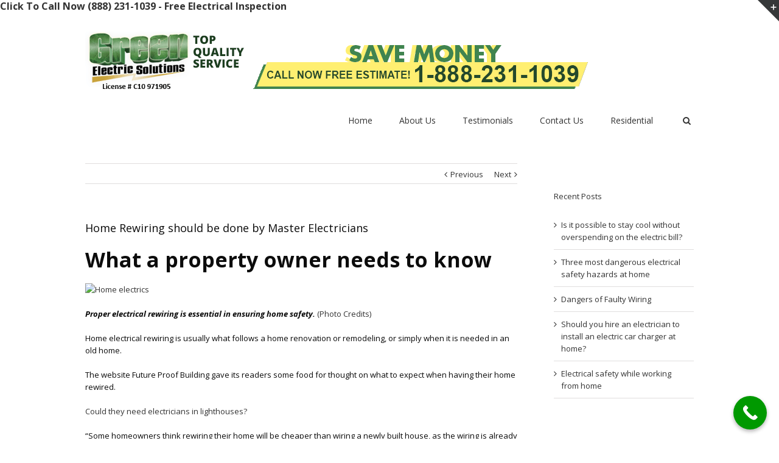

--- FILE ---
content_type: text/html; charset=UTF-8
request_url: https://www.gforceelectric.com/all-about-master-electricians-rewiring-a-home/
body_size: 13074
content:
<!DOCTYPE html><html xmlns="https://www.w3.org/1999/xhtml" lang="en-US" xmlns:og="http://opengraphprotocol.org/schema/" xmlns:fb="http://www.facebook.com/2008/fbml"><head> <font size="3"><a href="tel:+1-888-231-1039"><b>Click To Call Now (888) 231-1039 - Free Electrical Inspection</b></a></font><meta http-equiv="Content-Type" content="text/html; charset=utf-8"/><link media="all" href="https://www.gforceelectric.com/wp-content/cache/autoptimize/css/autoptimize_d872a4475fea242fb7ff9826bafe39b4.css" rel="stylesheet"><title> Home Rewiring should be done by Master Electricians - GforceElectric</title> <!--[if lte IE 8]> <script type="text/javascript" src="https://www.gforceelectric.com/wp-content/themes/Avada/js/html5shiv.js"></script> <![endif]--><meta name="viewport" content="width=device-width, initial-scale=1, maximum-scale=1" /><meta name='robots' content='index, follow, max-image-preview:large, max-snippet:-1, max-video-preview:-1' /><link rel="canonical" href="https://www.gforceelectric.com/all-about-master-electricians-rewiring-a-home/" /><meta property="og:locale" content="en_US" /><meta property="og:type" content="article" /><meta property="og:title" content="Home Rewiring should be done by Master Electricians - GforceElectric" /><meta property="og:description" content="What a property owner needs to know Proper electrical rewiring is essential in ensuring home safety. (Photo Credits) Home electrical rewiring is usually what follows a home renovation or remodeling, or simply when it is needed in an old home. The website Future Proof Building gave its readers some food for thought on what to [&hellip;]" /><meta property="og:url" content="https://www.gforceelectric.com/all-about-master-electricians-rewiring-a-home/" /><meta property="og:site_name" content="GforceElectric" /><meta property="article:publisher" content="https://www.facebook.com/GforceElectricSanDiego" /><meta property="article:published_time" content="2016-07-26T13:37:37+00:00" /><meta property="article:modified_time" content="2016-07-27T23:27:04+00:00" /><meta name="author" content="GforceV" /><meta name="twitter:card" content="summary_large_image" /><meta name="twitter:creator" content="@Gforceelec" /><meta name="twitter:site" content="@Gforceelec" /><meta name="twitter:label1" content="Written by" /><meta name="twitter:data1" content="GforceV" /><meta name="twitter:label2" content="Est. reading time" /><meta name="twitter:data2" content="2 minutes" /> <script type="application/ld+json" class="yoast-schema-graph">{"@context":"https://schema.org","@graph":[{"@type":"WebPage","@id":"https://www.gforceelectric.com/all-about-master-electricians-rewiring-a-home/","url":"https://www.gforceelectric.com/all-about-master-electricians-rewiring-a-home/","name":"Home Rewiring should be done by Master Electricians - GforceElectric","isPartOf":{"@id":"https://www.gforceelectric.com/#website"},"datePublished":"2016-07-26T13:37:37+00:00","dateModified":"2016-07-27T23:27:04+00:00","author":{"@id":"https://www.gforceelectric.com/#/schema/person/5e9e168d92515eca4c97a9de6f35e725"},"breadcrumb":{"@id":"https://www.gforceelectric.com/all-about-master-electricians-rewiring-a-home/#breadcrumb"},"inLanguage":"en-US","potentialAction":[{"@type":"ReadAction","target":["https://www.gforceelectric.com/all-about-master-electricians-rewiring-a-home/"]}]},{"@type":"BreadcrumbList","@id":"https://www.gforceelectric.com/all-about-master-electricians-rewiring-a-home/#breadcrumb","itemListElement":[{"@type":"ListItem","position":1,"name":"Home","item":"https://www.gforceelectric.com/"},{"@type":"ListItem","position":2,"name":"Local News","item":"https://www.gforceelectric.com/local-news/"},{"@type":"ListItem","position":3,"name":"Home Rewiring should be done by Master Electricians"}]},{"@type":"WebSite","@id":"https://www.gforceelectric.com/#website","url":"https://www.gforceelectric.com/","name":"GforceElectric","description":"Gforce Is A Electrician In San Diego, CA Providing Quality Electrical Services at Affordable Low Prices. Open 24 Hours, Call For A Fast Free Estimate.","potentialAction":[{"@type":"SearchAction","target":{"@type":"EntryPoint","urlTemplate":"https://www.gforceelectric.com/?s={search_term_string}"},"query-input":"required name=search_term_string"}],"inLanguage":"en-US"},{"@type":"Person","@id":"https://www.gforceelectric.com/#/schema/person/5e9e168d92515eca4c97a9de6f35e725","name":"GforceV","image":{"@type":"ImageObject","inLanguage":"en-US","@id":"https://www.gforceelectric.com/#/schema/person/image/","url":"https://secure.gravatar.com/avatar/33e9e37c037dc3d79198b9816eb24a6d?s=96&d=mm&r=g","contentUrl":"https://secure.gravatar.com/avatar/33e9e37c037dc3d79198b9816eb24a6d?s=96&d=mm&r=g","caption":"GforceV"}}]}</script> <link rel="alternate" type="application/rss+xml" title="GforceElectric &raquo; Feed" href="https://www.gforceelectric.com/feed/" /><meta property="og:title" content="Home Rewiring should be done by Master Electricians"/><meta property="og:type" content="article"/><meta property="og:url" content="https://www.gforceelectric.com/all-about-master-electricians-rewiring-a-home/"/><meta property="og:site_name" content="GforceElectric"/><meta property="og:description" content="What a property owner needs to know
https://www.flickr.com/photos/eatmorechips/9010745086/  Proper electrical rewiring is essential in ensuring home safety. (Photo Credits)  Home electrical rewiring is usually what follows a home renovation or remodeling, or simply when it is needed in an old home.  The website Future Proof Building gave its readers some food for thought on what to expect when"/><meta property="og:image" content="https://www.gforceelectric.com/wp-content/uploads/2015/02/Gforce-Save-Money.png"/><script type="text/javascript">window._wpemojiSettings = {"baseUrl":"https:\/\/s.w.org\/images\/core\/emoji\/15.0.3\/72x72\/","ext":".png","svgUrl":"https:\/\/s.w.org\/images\/core\/emoji\/15.0.3\/svg\/","svgExt":".svg","source":{"concatemoji":"https:\/\/www.gforceelectric.com\/wp-includes\/js\/wp-emoji-release.min.js?ver=6.5.7"}};
/*! This file is auto-generated */
!function(i,n){var o,s,e;function c(e){try{var t={supportTests:e,timestamp:(new Date).valueOf()};sessionStorage.setItem(o,JSON.stringify(t))}catch(e){}}function p(e,t,n){e.clearRect(0,0,e.canvas.width,e.canvas.height),e.fillText(t,0,0);var t=new Uint32Array(e.getImageData(0,0,e.canvas.width,e.canvas.height).data),r=(e.clearRect(0,0,e.canvas.width,e.canvas.height),e.fillText(n,0,0),new Uint32Array(e.getImageData(0,0,e.canvas.width,e.canvas.height).data));return t.every(function(e,t){return e===r[t]})}function u(e,t,n){switch(t){case"flag":return n(e,"\ud83c\udff3\ufe0f\u200d\u26a7\ufe0f","\ud83c\udff3\ufe0f\u200b\u26a7\ufe0f")?!1:!n(e,"\ud83c\uddfa\ud83c\uddf3","\ud83c\uddfa\u200b\ud83c\uddf3")&&!n(e,"\ud83c\udff4\udb40\udc67\udb40\udc62\udb40\udc65\udb40\udc6e\udb40\udc67\udb40\udc7f","\ud83c\udff4\u200b\udb40\udc67\u200b\udb40\udc62\u200b\udb40\udc65\u200b\udb40\udc6e\u200b\udb40\udc67\u200b\udb40\udc7f");case"emoji":return!n(e,"\ud83d\udc26\u200d\u2b1b","\ud83d\udc26\u200b\u2b1b")}return!1}function f(e,t,n){var r="undefined"!=typeof WorkerGlobalScope&&self instanceof WorkerGlobalScope?new OffscreenCanvas(300,150):i.createElement("canvas"),a=r.getContext("2d",{willReadFrequently:!0}),o=(a.textBaseline="top",a.font="600 32px Arial",{});return e.forEach(function(e){o[e]=t(a,e,n)}),o}function t(e){var t=i.createElement("script");t.src=e,t.defer=!0,i.head.appendChild(t)}"undefined"!=typeof Promise&&(o="wpEmojiSettingsSupports",s=["flag","emoji"],n.supports={everything:!0,everythingExceptFlag:!0},e=new Promise(function(e){i.addEventListener("DOMContentLoaded",e,{once:!0})}),new Promise(function(t){var n=function(){try{var e=JSON.parse(sessionStorage.getItem(o));if("object"==typeof e&&"number"==typeof e.timestamp&&(new Date).valueOf()<e.timestamp+604800&&"object"==typeof e.supportTests)return e.supportTests}catch(e){}return null}();if(!n){if("undefined"!=typeof Worker&&"undefined"!=typeof OffscreenCanvas&&"undefined"!=typeof URL&&URL.createObjectURL&&"undefined"!=typeof Blob)try{var e="postMessage("+f.toString()+"("+[JSON.stringify(s),u.toString(),p.toString()].join(",")+"));",r=new Blob([e],{type:"text/javascript"}),a=new Worker(URL.createObjectURL(r),{name:"wpTestEmojiSupports"});return void(a.onmessage=function(e){c(n=e.data),a.terminate(),t(n)})}catch(e){}c(n=f(s,u,p))}t(n)}).then(function(e){for(var t in e)n.supports[t]=e[t],n.supports.everything=n.supports.everything&&n.supports[t],"flag"!==t&&(n.supports.everythingExceptFlag=n.supports.everythingExceptFlag&&n.supports[t]);n.supports.everythingExceptFlag=n.supports.everythingExceptFlag&&!n.supports.flag,n.DOMReady=!1,n.readyCallback=function(){n.DOMReady=!0}}).then(function(){return e}).then(function(){var e;n.supports.everything||(n.readyCallback(),(e=n.source||{}).concatemoji?t(e.concatemoji):e.wpemoji&&e.twemoji&&(t(e.twemoji),t(e.wpemoji)))}))}((window,document),window._wpemojiSettings);</script> <!--[if lte IE 9]><link rel='stylesheet' id='avada-shortcodes-css' href='https://www.gforceelectric.com/wp-content/themes/Avada/shortcodes.css?ver=3.7.1' type='text/css' media='all' /> <![endif]--> <!--[if lte IE 9]><link rel='stylesheet' id='avada-IE-fontawesome-css' href='https://www.gforceelectric.com/wp-content/themes/Avada/fonts/fontawesome/font-awesome.css?ver=3.7.1' type='text/css' media='all' /> <![endif]--> <!--[if lte IE 8]><link rel='stylesheet' id='avada-IE8-css' href='https://www.gforceelectric.com/wp-content/themes/Avada/css/ie8.css?ver=3.7.1' type='text/css' media='all' /> <![endif]--> <!--[if IE]><link rel='stylesheet' id='avada-IE-css' href='https://www.gforceelectric.com/wp-content/themes/Avada/css/ie.css?ver=3.7.1' type='text/css' media='all' /> <![endif]--><link rel='stylesheet' id='bsf-Defaults-css' href='https://www.gforceelectric.com/wp-content/cache/autoptimize/css/autoptimize_single_a2b8132d2350c258ad4de3ab54bfa965.css?ver=6.5.7' type='text/css' media='all' /> <script type="text/javascript" src="https://www.gforceelectric.com/wp-content/plugins/jquery-updater/js/jquery-3.7.1.min.js?ver=3.7.1" id="jquery-core-js"></script> <script type="text/javascript" src="https://www.gforceelectric.com/wp-content/plugins/jquery-updater/js/jquery-migrate-3.4.1.min.js?ver=3.4.1" id="jquery-migrate-js"></script> <link rel="https://api.w.org/" href="https://www.gforceelectric.com/wp-json/" /><link rel="alternate" type="application/json" href="https://www.gforceelectric.com/wp-json/wp/v2/posts/1780" /><link rel="EditURI" type="application/rsd+xml" title="RSD" href="https://www.gforceelectric.com/xmlrpc.php?rsd" /><meta name="generator" content="WordPress 6.5.7" /><link rel='shortlink' href='https://www.gforceelectric.com/?p=1780' /><link rel="alternate" type="application/json+oembed" href="https://www.gforceelectric.com/wp-json/oembed/1.0/embed?url=https%3A%2F%2Fwww.gforceelectric.com%2Fall-about-master-electricians-rewiring-a-home%2F" /><link rel="alternate" type="text/xml+oembed" href="https://www.gforceelectric.com/wp-json/oembed/1.0/embed?url=https%3A%2F%2Fwww.gforceelectric.com%2Fall-about-master-electricians-rewiring-a-home%2F&#038;format=xml" /><meta name="generator" content="Powered by Visual Composer - drag and drop page builder for WordPress."/> <!--[if lte IE 9]><link rel="stylesheet" type="text/css" href="https://www.gforceelectric.com/wp-content/plugins/js_composer/assets/css/vc_lte_ie9.min.css" media="screen"><![endif]--><meta name="generator" content="Powered by Slider Revolution 6.2.2 - responsive, Mobile-Friendly Slider Plugin for WordPress with comfortable drag and drop interface." /> <script type="text/javascript">function setREVStartSize(e){			
			try {								
				var pw = document.getElementById(e.c).parentNode.offsetWidth,
					newh;
				pw = pw===0 || isNaN(pw) ? window.innerWidth : pw;
				e.tabw = e.tabw===undefined ? 0 : parseInt(e.tabw);
				e.thumbw = e.thumbw===undefined ? 0 : parseInt(e.thumbw);
				e.tabh = e.tabh===undefined ? 0 : parseInt(e.tabh);
				e.thumbh = e.thumbh===undefined ? 0 : parseInt(e.thumbh);
				e.tabhide = e.tabhide===undefined ? 0 : parseInt(e.tabhide);
				e.thumbhide = e.thumbhide===undefined ? 0 : parseInt(e.thumbhide);
				e.mh = e.mh===undefined || e.mh=="" || e.mh==="auto" ? 0 : parseInt(e.mh,0);		
				if(e.layout==="fullscreen" || e.l==="fullscreen") 						
					newh = Math.max(e.mh,window.innerHeight);				
				else{					
					e.gw = Array.isArray(e.gw) ? e.gw : [e.gw];
					for (var i in e.rl) if (e.gw[i]===undefined || e.gw[i]===0) e.gw[i] = e.gw[i-1];					
					e.gh = e.el===undefined || e.el==="" || (Array.isArray(e.el) && e.el.length==0)? e.gh : e.el;
					e.gh = Array.isArray(e.gh) ? e.gh : [e.gh];
					for (var i in e.rl) if (e.gh[i]===undefined || e.gh[i]===0) e.gh[i] = e.gh[i-1];
										
					var nl = new Array(e.rl.length),
						ix = 0,						
						sl;					
					e.tabw = e.tabhide>=pw ? 0 : e.tabw;
					e.thumbw = e.thumbhide>=pw ? 0 : e.thumbw;
					e.tabh = e.tabhide>=pw ? 0 : e.tabh;
					e.thumbh = e.thumbhide>=pw ? 0 : e.thumbh;					
					for (var i in e.rl) nl[i] = e.rl[i]<window.innerWidth ? 0 : e.rl[i];
					sl = nl[0];									
					for (var i in nl) if (sl>nl[i] && nl[i]>0) { sl = nl[i]; ix=i;}															
					var m = pw>(e.gw[ix]+e.tabw+e.thumbw) ? 1 : (pw-(e.tabw+e.thumbw)) / (e.gw[ix]);					

					newh =  (e.type==="carousel" && e.justify==="true" ? e.gh[ix] : (e.gh[ix] * m)) + (e.tabh + e.thumbh);
				}			
				
				if(window.rs_init_css===undefined) window.rs_init_css = document.head.appendChild(document.createElement("style"));					
				document.getElementById(e.c).height = newh;
				window.rs_init_css.innerHTML += "#"+e.c+"_wrapper { height: "+newh+"px }";				
			} catch(e){
				console.log("Failure at Presize of Slider:" + e)
			}					   
		  };</script> <noscript><style type="text/css">.wpb_animate_when_almost_visible { opacity: 1; }</style></noscript> <!--[if lte IE 8]> <script type="text/javascript">jQuery(document).ready(function() {
	var imgs, i, w;
	var imgs = document.getElementsByTagName( 'img' );
	for( i = 0; i < imgs.length; i++ ) {
		w = imgs[i].getAttribute( 'width' );
		imgs[i].removeAttribute( 'width' );
		imgs[i].removeAttribute( 'height' );
	}
	});</script> <script src="https://www.gforceelectric.com/wp-content/themes/Avada/js/excanvas.js"></script> <![endif]--> <!--[if lte IE 9]> <script type="text/javascript">jQuery(document).ready(function() {
	
	// Combine inline styles for body tag
	jQuery('body').each( function() {	
		var combined_styles = '<style type="text/css">';

		jQuery( this ).find( 'style' ).each( function() {
			combined_styles += jQuery(this).html();
			jQuery(this).remove();
		});

		combined_styles += '</style>';

		jQuery( this ).prepend( combined_styles );
	});
	});</script> <![endif]--> <script type="text/javascript">/*@cc_on
		@if (@_jscript_version == 10)
			document.write('<style type="text/css">.search input,.searchform input {padding-left:10px;} .avada-select-parent .select-arrow,.select-arrow{height:33px;background-color:#ffffff;}.search input{padding-left:5px;}header .tagline{margin-top:3px;}.star-rating span:before {letter-spacing: 0;}.avada-select-parent .select-arrow,.gravity-select-parent .select-arrow,.wpcf7-select-parent .select-arrow,.select-arrow{background: #fff;}.star-rating{width: 5.2em;}.star-rating span:before {letter-spacing: 0.1em;}</style>');
		@end
	@*/

	var doc = document.documentElement;
	doc.setAttribute('data-useragent', navigator.userAgent);</script> <link href='https://fonts.googleapis.com/css?family=Open+Sans:400,400italic,700,700italic:latin,greek-ext,cyrillic,latin-ext,greek,cyrillic-ext,vietnamese' rel='stylesheet' type='text/css' /></head><body data-rsssl=1 class="post-template-default single single-post postid-1780 single-format-standard no-tablet-sticky-header no-mobile-sticky-header no-mobile-slidingbar no-mobile-totop layout-wide-mode has-sidebar mobile-menu-design-classic wpb-js-composer js-comp-ver-5.0.1 vc_responsive" data-spy="scroll"><div id="wrapper" class=""><div id="slidingbar-area"><div id="slidingbar"><div class="avada-row"><div class="fusion-columns row fusion-columns-2 columns columns-2"><div class="fusion-column col col-lg-6 col-md-6 col-sm-6 "></div><div class="fusion-column col col-lg-6 col-md-6 col-sm-6"></div><div class="fusion-clearfix"></div></div></div></div><div class="sb-toggle-wrapper"><a class="sb-toggle" href="#"></a></div></div><div class="header-wrapper"><div class="header-v1"><header id="header"><div class="avada-row" style="padding-top:0px;padding-bottom:0px;" data-padding-top="0px" data-padding-bottom="0px"><div class="logo" data-margin-right="0px" data-margin-left="0px" data-margin-top="31px" data-margin-bottom="31px" style="margin-right:0px;margin-top:31px;margin-left:0px;margin-bottom:31px;"> <a href="https://www.gforceelectric.com"> <img src="https://www.gforceelectric.com/wp-content/uploads/2015/02/Gforce-Save-Money.png" alt="GforceElectric" class="normal_logo" /> </a></div><nav id="nav" class="nav-holder" data-height="30px"><ul class="navigation menu fusion-navbar-nav" style="overflow:hidden"><li  id="menu-item-21"  class="menu-item menu-item-type-post_type menu-item-object-page menu-item-home menu-item-21"  ><a    href="https://www.gforceelectric.com/">Home</a></li><li  id="menu-item-22"  class="menu-item menu-item-type-post_type menu-item-object-page menu-item-22"  ><a    href="https://www.gforceelectric.com/about-us/">About Us</a></li><li  id="menu-item-27"  class="menu-item menu-item-type-post_type menu-item-object-page menu-item-27"  ><a    href="https://www.gforceelectric.com/testimonials-and-reviews/">Testimonials</a></li><li  id="menu-item-24"  class="menu-item menu-item-type-post_type menu-item-object-page menu-item-24"  ><a    href="https://www.gforceelectric.com/contact/">Contact Us</a></li><li  id="menu-item-3179"  class="menu-item menu-item-type-post_type menu-item-object-page menu-item-has-children menu-item-3179 fusion-dropdown-menu"  ><a    href="https://www.gforceelectric.com/residential-emergency-electrical-services/">Residential <span class="caret"></span></a><ul class="sub-menu"><li  id="menu-item-3180"  class="menu-item menu-item-type-post_type menu-item-object-page menu-item-3180 fusion-dropdown-submenu"  ><a    href="https://www.gforceelectric.com/wiring-rewiring/">Wiring – Rewiring</a></li><li  id="menu-item-3181"  class="menu-item menu-item-type-post_type menu-item-object-page menu-item-3181 fusion-dropdown-submenu"  ><a    href="https://www.gforceelectric.com/recessed-lighting-remodeling-ideas/">Recessed Lighting</a></li><li  id="menu-item-3182"  class="menu-item menu-item-type-post_type menu-item-object-page menu-item-3182 fusion-dropdown-submenu"  ><a    href="https://www.gforceelectric.com/breakers-and-fuses/">Breakers and Fuses</a></li><li  id="menu-item-3183"  class="menu-item menu-item-type-custom menu-item-object-custom menu-item-3183 fusion-dropdown-submenu"  ><a    href="https://www.gforceelectric.com/ceiling-fan-installation/">Ceiling Fan Installation</a></li><li  id="menu-item-3184"  class="menu-item menu-item-type-custom menu-item-object-custom menu-item-3184 fusion-dropdown-submenu"  ><a    href="https://www.gforceelectric.com/electrical-safety/">Electrical Safety</a></li><li  id="menu-item-3190"  class="menu-item menu-item-type-post_type menu-item-object-page menu-item-3190 fusion-dropdown-submenu"  ><a    href="https://www.gforceelectric.com/tesla-home-charging-installation-san-diego/">Tesla Charging Station</a></li><li  id="menu-item-3196"  class="menu-item menu-item-type-post_type menu-item-object-page menu-item-has-children menu-item-3196 fusion-dropdown-submenu"  ><a    href="https://www.gforceelectric.com/lighting-repair-installation/">Lighting Repair &#038; Installation</a><ul class="sub-menu"><li  id="menu-item-3200"  class="menu-item menu-item-type-post_type menu-item-object-page menu-item-3200"  ><a    href="https://www.gforceelectric.com/landscape-lighting/">Landscape Lighting</a></li><li  id="menu-item-3209"  class="menu-item menu-item-type-post_type menu-item-object-page menu-item-3209"  ><a    href="https://www.gforceelectric.com/security-lighting/">Security Lighting</a></li><li  id="menu-item-3213"  class="menu-item menu-item-type-post_type menu-item-object-page menu-item-3213"  ><a    href="https://www.gforceelectric.com/low-voltage-lighting/">Low Voltage Lighting</a></li><li  id="menu-item-3217"  class="menu-item menu-item-type-post_type menu-item-object-page menu-item-3217"  ><a    href="https://www.gforceelectric.com/dimmer-installation-and-repair/">Dimmer Installation and Repair</a></li><li  id="menu-item-3221"  class="menu-item menu-item-type-post_type menu-item-object-page menu-item-3221"  ><a    href="https://www.gforceelectric.com/led-recessed-lighting/">LED Recessed lighting</a></li><li  id="menu-item-3224"  class="menu-item menu-item-type-post_type menu-item-object-page menu-item-3224"  ><a    href="https://www.gforceelectric.com/chandelier-installation-replacement-repair/">Chandelier Installation, Mounting, &#038; Repair</a></li></ul></li><li  id="menu-item-3228"  class="menu-item menu-item-type-post_type menu-item-object-page menu-item-3228 fusion-dropdown-submenu"  ><a    href="https://www.gforceelectric.com/electric-panel-repair-upgrade/">Electric Panel Repair &#038; Upgrade</a></li><li  id="menu-item-3232"  class="menu-item menu-item-type-post_type menu-item-object-page menu-item-3232 fusion-dropdown-submenu"  ><a    href="https://www.gforceelectric.com/electric-outlet-repair-addition/">Electric Outlet Repair &#038; Addition</a></li><li  id="menu-item-3237"  class="menu-item menu-item-type-post_type menu-item-object-page menu-item-3237 fusion-dropdown-submenu"  ><a    href="https://www.gforceelectric.com/electrical-code-violation-corrections/">Ceiling Fan Repair &#038; Installation</a></li><li  id="menu-item-3241"  class="menu-item menu-item-type-post_type menu-item-object-page menu-item-3241 fusion-dropdown-submenu"  ><a    href="https://www.gforceelectric.com/electrical-code-violation-corrections/">Electrical Code Violation Corrections</a></li><li  id="menu-item-3250"  class="menu-item menu-item-type-post_type menu-item-object-page menu-item-3250 fusion-dropdown-submenu"  ><a    href="https://www.gforceelectric.com/outlet-installation-and-relocation/">Outlet Installation and Relocation</a></li><li  id="menu-item-3256"  class="menu-item menu-item-type-post_type menu-item-object-page menu-item-3256 fusion-dropdown-submenu"  ><a    href="https://www.gforceelectric.com/gfci-electrical-outlets/">GFCI Electrical Outlets</a></li></ul></li><li class="main-nav-search"> <a id="main-nav-search-link" class="search-link"></a><div id="main-nav-search-form" class="main-nav-search-form"><form role="search" class="searchform" method="get" action="https://www.gforceelectric.com/"><div class="search-table"><div class="search-field"> <input type="text" value="" name="s" class="s" /></div><div class="search-button"> <input type="submit" class="searchsubmit" value="&#xf002;" /></div></div></form></div></li></ul></nav><div class="mobile-nav-holder main-menu"></div></div></header></div><div class="init-sticky-header"></div></div><header id="header-sticky" class="sticky-header"><div class="sticky-shadow"><div class="avada-row"><div class="logo"> <a href="https://www.gforceelectric.com"> <img src="https://www.gforceelectric.com/wp-content/uploads/2015/02/Gforce-Save-Money.png" alt="GforceElectric" data-max-width="" class="normal_logo" /> </a></div><nav id="sticky-nav" class="nav-holder"><ul class="navigation menu fusion-navbar-nav"><li  id="sticky-menu-item-21"  class="menu-item menu-item-type-post_type menu-item-object-page menu-item-home menu-item-21"  ><a    href="https://www.gforceelectric.com/">Home</a></li><li  id="sticky-menu-item-22"  class="menu-item menu-item-type-post_type menu-item-object-page menu-item-22"  ><a    href="https://www.gforceelectric.com/about-us/">About Us</a></li><li  id="sticky-menu-item-27"  class="menu-item menu-item-type-post_type menu-item-object-page menu-item-27"  ><a    href="https://www.gforceelectric.com/testimonials-and-reviews/">Testimonials</a></li><li  id="sticky-menu-item-24"  class="menu-item menu-item-type-post_type menu-item-object-page menu-item-24"  ><a    href="https://www.gforceelectric.com/contact/">Contact Us</a></li><li  id="sticky-menu-item-3179"  class="menu-item menu-item-type-post_type menu-item-object-page menu-item-has-children menu-item-3179 fusion-dropdown-menu"  ><a    href="https://www.gforceelectric.com/residential-emergency-electrical-services/">Residential <span class="caret"></span></a><ul class="sub-menu"><li  id="sticky-menu-item-3180"  class="menu-item menu-item-type-post_type menu-item-object-page menu-item-3180 fusion-dropdown-submenu"  ><a    href="https://www.gforceelectric.com/wiring-rewiring/">Wiring – Rewiring</a></li><li  id="sticky-menu-item-3181"  class="menu-item menu-item-type-post_type menu-item-object-page menu-item-3181 fusion-dropdown-submenu"  ><a    href="https://www.gforceelectric.com/recessed-lighting-remodeling-ideas/">Recessed Lighting</a></li><li  id="sticky-menu-item-3182"  class="menu-item menu-item-type-post_type menu-item-object-page menu-item-3182 fusion-dropdown-submenu"  ><a    href="https://www.gforceelectric.com/breakers-and-fuses/">Breakers and Fuses</a></li><li  id="sticky-menu-item-3183"  class="menu-item menu-item-type-custom menu-item-object-custom menu-item-3183 fusion-dropdown-submenu"  ><a    href="https://www.gforceelectric.com/ceiling-fan-installation/">Ceiling Fan Installation</a></li><li  id="sticky-menu-item-3184"  class="menu-item menu-item-type-custom menu-item-object-custom menu-item-3184 fusion-dropdown-submenu"  ><a    href="https://www.gforceelectric.com/electrical-safety/">Electrical Safety</a></li><li  id="sticky-menu-item-3190"  class="menu-item menu-item-type-post_type menu-item-object-page menu-item-3190 fusion-dropdown-submenu"  ><a    href="https://www.gforceelectric.com/tesla-home-charging-installation-san-diego/">Tesla Charging Station</a></li><li  id="sticky-menu-item-3196"  class="menu-item menu-item-type-post_type menu-item-object-page menu-item-has-children menu-item-3196 fusion-dropdown-submenu"  ><a    href="https://www.gforceelectric.com/lighting-repair-installation/">Lighting Repair &#038; Installation</a><ul class="sub-menu"><li  id="sticky-menu-item-3200"  class="menu-item menu-item-type-post_type menu-item-object-page menu-item-3200"  ><a    href="https://www.gforceelectric.com/landscape-lighting/">Landscape Lighting</a></li><li  id="sticky-menu-item-3209"  class="menu-item menu-item-type-post_type menu-item-object-page menu-item-3209"  ><a    href="https://www.gforceelectric.com/security-lighting/">Security Lighting</a></li><li  id="sticky-menu-item-3213"  class="menu-item menu-item-type-post_type menu-item-object-page menu-item-3213"  ><a    href="https://www.gforceelectric.com/low-voltage-lighting/">Low Voltage Lighting</a></li><li  id="sticky-menu-item-3217"  class="menu-item menu-item-type-post_type menu-item-object-page menu-item-3217"  ><a    href="https://www.gforceelectric.com/dimmer-installation-and-repair/">Dimmer Installation and Repair</a></li><li  id="sticky-menu-item-3221"  class="menu-item menu-item-type-post_type menu-item-object-page menu-item-3221"  ><a    href="https://www.gforceelectric.com/led-recessed-lighting/">LED Recessed lighting</a></li><li  id="sticky-menu-item-3224"  class="menu-item menu-item-type-post_type menu-item-object-page menu-item-3224"  ><a    href="https://www.gforceelectric.com/chandelier-installation-replacement-repair/">Chandelier Installation, Mounting, &#038; Repair</a></li></ul></li><li  id="sticky-menu-item-3228"  class="menu-item menu-item-type-post_type menu-item-object-page menu-item-3228 fusion-dropdown-submenu"  ><a    href="https://www.gforceelectric.com/electric-panel-repair-upgrade/">Electric Panel Repair &#038; Upgrade</a></li><li  id="sticky-menu-item-3232"  class="menu-item menu-item-type-post_type menu-item-object-page menu-item-3232 fusion-dropdown-submenu"  ><a    href="https://www.gforceelectric.com/electric-outlet-repair-addition/">Electric Outlet Repair &#038; Addition</a></li><li  id="sticky-menu-item-3237"  class="menu-item menu-item-type-post_type menu-item-object-page menu-item-3237 fusion-dropdown-submenu"  ><a    href="https://www.gforceelectric.com/electrical-code-violation-corrections/">Ceiling Fan Repair &#038; Installation</a></li><li  id="sticky-menu-item-3241"  class="menu-item menu-item-type-post_type menu-item-object-page menu-item-3241 fusion-dropdown-submenu"  ><a    href="https://www.gforceelectric.com/electrical-code-violation-corrections/">Electrical Code Violation Corrections</a></li><li  id="sticky-menu-item-3250"  class="menu-item menu-item-type-post_type menu-item-object-page menu-item-3250 fusion-dropdown-submenu"  ><a    href="https://www.gforceelectric.com/outlet-installation-and-relocation/">Outlet Installation and Relocation</a></li><li  id="sticky-menu-item-3256"  class="menu-item menu-item-type-post_type menu-item-object-page menu-item-3256 fusion-dropdown-submenu"  ><a    href="https://www.gforceelectric.com/gfci-electrical-outlets/">GFCI Electrical Outlets</a></li></ul></li><li class="main-nav-search"> <a id="sticky-nav-search-link" class="search-link"></a><div id="sticky-nav-search-form" class="main-nav-search-form"><form role="search" class="searchform" method="get" action="https://www.gforceelectric.com/"><div class="search-table"><div class="search-field"> <input type="text" value="" name="s" class="s" /></div><div class="search-button"> <input type="submit" class="searchsubmit" value="&#xf002;" /></div></div></form></div></li></ul></nav><div class="mobile-nav-holder"></div></div></div></header><div id="sliders-container"></div><div id="main" class="clearfix " style=""><div class="avada-row" style=""><div id="content" class="portfolio-one-sidebar" style="float:left;"><div class="single-navigation clearfix"> <a href="https://www.gforceelectric.com/ceiling-fans-installed-licensed-electricians/" rel="prev">Previous</a> <a href="https://www.gforceelectric.com/electricians-can-help-households-cut-energy-costs/" rel="next">Next</a></div><div id="post-1780" class="post post-1780 type-post status-publish format-standard hentry category-electrical category-san-diego tag-electrician tag-san-diego-2"><h2 class="entry-title">Home Rewiring should be done by Master Electricians</h2><div class="post-content"><h1><strong>What a property owner needs to know</strong></h1><p><a href="https://www.flickr.com/photos/eatmorechips/9010745086/"><img fetchpriority="high" decoding="async" src="https://farm4.staticflickr.com/3795/9010745086_8f22ed45db_z.jpg" alt="Home electrics" width="640" height="427" /></a></p><p><em><strong>Proper electrical rewiring is essential in ensuring home safety.</strong> </em><a href="https://www.flickr.com/photos/eatmorechips/9010745086/">(Photo Credits)</a></p><p>Home electrical rewiring is usually what follows a home renovation or remodeling, or simply when it is needed in an old home.</p><p>The website Future Proof Building gave its readers some food for thought on what to expect when having their home rewired.</p><p><a href="https://www.gforceelectric.com/electricians-in-lighthouses/"><span data-sheets-value="{&quot;1&quot;:2,&quot;2&quot;:&quot; Could they need electricinas in lighthouses?&quot;}" data-sheets-userformat="{&quot;2&quot;:262657,&quot;3&quot;:{&quot;1&quot;:0},&quot;12&quot;:0,&quot;21&quot;:0}"> Could they need electricians in lighthouses?</span></a></p><p>“Some homeowners think rewiring their home will be cheaper than wiring a newly built house, as the wiring is already in place. However, rewiring is often more expensive as the number of visits an <a href="http://en.wikipedia.org/wiki/Electrician_and_Mechanic">electrician</a> could need to make is two, three or four times the amount of a new build.”</p><p>Read the whole article <a href="http://www.fpb.co.nz/fpb-news/what-to-expect-when-rewiring-your-home/">here.</a></p><h2>Estimating the Cost</h2><p>The website SF Gate for its part gave its readers an idea on how to estimate the expenses that will be incurred in rewiring a home. <a href="http://www.abc.org/">Builders and Contractors</a></p><p>“Draw a map of the home interior and exterior and mark the changes in each room. Unless the whole home is gutted down to virtually nothing, much of the basic wiring probably will stay the same. Each addition will cost something, so make sure that you really need it if you are on a tight budget.”</p><p>Check out the whole procedure <a href="http://homeguides.sfgate.com/estimate-cost-rewire-home-20484.html">here.</a></p><h3>Related Electrical Repair and Installation Services:</h3><ul><li>24 hour Electrical Contractor <a href="https://www.gforceelectric.com/">Homepage</a></li><li>Certified Solar Company GforceElectric <a href="https://www.gforceelectric.com/trusted-san-diego-solar-power-company-panel-install/">Free Estimate     </a></li><li>GforceElectric Contractor El Cajon <a href="https://www.gforceelectric.com/electrician-east/el-cajon/">Contact Here</a></li><li>GforceElectrician Vista <a href="https://www.gforceelectric.com/electrician-north/vista/">24/7 Service</a></li><li><a href="https://www.gforceelectric.com/there-is-more-to-your-hair-blow-dryer/">Related Post </a></li><li>GforceElectrician Poway Contractor <a href="https://www.gforceelectric.com/electrician-north/poway/">Official Website</a></li></ul><p>Canadian Website Electrika meantime reminded property owners who are remodeling their homes to not scrimp on the services of a Master Electricians for their own safety.</p><p><a href="https://www.gforceelectric.com/questions-to-ask-before-hiring-an-electrician-contractor/"><span data-sheets-value="{&quot;1&quot;:2,&quot;2&quot;:&quot;Questions to ask before hiring an Electrician Contractor&quot;}" data-sheets-userformat="{&quot;2&quot;:16897,&quot;3&quot;:{&quot;1&quot;:0},&quot;12&quot;:0,&quot;17&quot;:1}">Questions to ask before hiring an Electrician Contractor</span></a></p><p>“We hear many cases where Montreal homeowners have been informed that having a general contractor run wires is an effective way to save money. We all want to save money, but compromising on safety and legality rather than aesthetics will cost you more money and your peace of mind in the end. Hire the licensed, certified and insured master electrician in Montreal to do the right work before your walls go up and feel reassured that your newly renovated home is safe.”</p><p>Read the whole article<a href="http://electrika.ca/you-do-not-save-money-when-a-general-contractor-rewires-your-home/"> here.</a></p><p>When it comes to home electrical concerns, it is always safe to hire a master electrician to ensure the whole family’s safety.</p><p><iframe width="669" height="376" src="https://www.youtube.com/embed/6I3HD0JimYM?feature=oembed" frameborder="0" allowfullscreen></iframe></p><p><strong>Gforce Green Electric Solutions</strong></p><p><strong>2920 McGraw St San Diego, CA 92117</strong></p><p><strong>(858) 480-6559</strong></p><p><a href="http://&lt;a href=&quot;https://plus.google.com/+Gforceelectric/about?hl=en&quot;&gt;Gforce Electrician San Diego&lt;/a&gt;" target="_blank">Gforce Electrical Rewiring San Diego</a></p><p><u><a href="https://www.gforceelectric.com/ceiling-fans-installed-licensed-electricians/">https://www.gforceelectric.com/ceiling-fans-installed-licensed-electricians/</a></u></p></div><div class="meta-info"><div class="meta-info-wrapper">By <span class="vcard"><span class="fn"><a href="https://www.gforceelectric.com/author/gforcev/" title="Posts by GforceV" rel="author">GforceV</a></span></span><span class="sep">|</span><span class="updated" style="display:none;">2016-07-27T23:27:04+00:00</span><span>July 26th, 2016</span><span class="sep">|</span><a href="https://www.gforceelectric.com/category/electrical/" rel="category tag">Electrical</a>, <a href="https://www.gforceelectric.com/category/san-diego/" rel="category tag">San Diego</a><span class="sep">|</span><span class="comments"><span>Comments Off<span class="screen-reader-text"> on Home Rewiring should be done by Master Electricians</span></span></span></div></div><div class="fusion-sharing-box share-box"><h4>Share This Story, Choose Your Platform!</h4><div class="fusion-social-networks"><a class="fusion-social-network-icon fusion-tooltip fusion-facebook fusionicon-facebook" style="color:#bebdbd;" target="_blank" href="http://www.facebook.com/sharer.php?m2w&amp;s=100&amp;p&#091;url&#093;=https://www.gforceelectric.com/all-about-master-electricians-rewiring-a-home/&amp;p&#091;images&#093;&#091;0&#093;=http://www.gravatar.com/avatar/2f8ec4a9ad7a39534f764d749e001046.png&amp;p&#091;title&#093;=Home%20Rewiring%20should%20be%20done%20by%20Master%20Electricians" data-placement="top" data-title="Facebook" data-toggle="tooltip" title="Facebook"></a><a class="fusion-social-network-icon fusion-tooltip fusion-twitter fusionicon-twitter" style="color:#bebdbd;" target="_blank" href="https://twitter.com/share?text=Home%20Rewiring%20should%20be%20done%20by%20Master%20Electricians&amp;url=https%3A%2F%2Fwww.gforceelectric.com%2Fall-about-master-electricians-rewiring-a-home%2F" data-placement="top" data-title="Twitter" data-toggle="tooltip" title="Twitter"></a><a class="fusion-social-network-icon fusion-tooltip fusion-pinterest fusionicon-pinterest" style="color:#bebdbd;" target="_blank" href="http://pinterest.com/pin/create/button/?url=https%3A%2F%2Fwww.gforceelectric.com%2Fall-about-master-electricians-rewiring-a-home%2F&amp;description=Home%20Rewiring%20should%20be%20done%20by%20Master%20Electricians&amp;media=" data-placement="top" data-title="Pinterest" data-toggle="tooltip" title="Pinterest"></a><a class="fusion-social-network-icon fusion-tooltip fusion-tumblr fusionicon-tumblr" style="color:#bebdbd;" target="_blank" href="http://www.tumblr.com/share/link?url=https%3A%2F%2Fwww.gforceelectric.com%2Fall-about-master-electricians-rewiring-a-home%2F&amp;name=Home%20Rewiring%20should%20be%20done%20by%20Master%20Electricians&amp;description=Home%20Rewiring%20should%20be%20done%20by%20Master%20Electricians" data-placement="top" data-title="Tumblr" data-toggle="tooltip" title="Tumblr"></a><a class="fusion-social-network-icon fusion-tooltip fusion-googleplus fusionicon-googleplus" style="color:#bebdbd;" target="_blank" href="https://plus.google.com/share?url=https://www.gforceelectric.com/all-about-master-electricians-rewiring-a-home/&quot; onclick=&quot;javascript:window.open(this.href,&#039;&#039;, &#039;menubar=no,toolbar=no,resizable=yes,scrollbars=yes,height=600,width=600&#039;);return false;" data-placement="top" data-title="Google+" data-toggle="tooltip" title="Google+"></a><a class="fusion-social-network-icon fusion-tooltip fusion-linkedin fusionicon-linkedin" style="color:#bebdbd;" target="_blank" href="http://linkedin.com/shareArticle?mini=true&amp;url=https://www.gforceelectric.com/all-about-master-electricians-rewiring-a-home/&amp;title=Home%20Rewiring%20should%20be%20done%20by%20Master%20Electricians" data-placement="top" data-title="Linkedin" data-toggle="tooltip" title="Linkedin"></a><a class="fusion-social-network-icon fusion-tooltip fusion-reddit fusionicon-reddit" style="color:#bebdbd;" target="_blank" href="http://reddit.com/submit?url=https://www.gforceelectric.com/all-about-master-electricians-rewiring-a-home/&amp;title=Home%20Rewiring%20should%20be%20done%20by%20Master%20Electricians" data-placement="top" data-title="Reddit" data-toggle="tooltip" title="Reddit"></a><a class="fusion-social-network-icon fusion-tooltip fusion-vk fusionicon-vk" style="color:#bebdbd;" target="_blank" href="http://vkontakte.ru/share.php?url=https%3A%2F%2Fwww.gforceelectric.com%2Fall-about-master-electricians-rewiring-a-home%2F&amp;title=Home%20Rewiring%20should%20be%20done%20by%20Master%20Electricians&amp;description=Home%20Rewiring%20should%20be%20done%20by%20Master%20Electricians" data-placement="top" data-title="Vk" data-toggle="tooltip" title="Vk"></a><a class="fusion-social-network-icon fusion-tooltip fusion-mail fusionicon-mail" style="color:#bebdbd;" target="_self" href="mailto:?subject=Home Rewiring should be done by Master Electricians&amp;body=https://www.gforceelectric.com/all-about-master-electricians-rewiring-a-home/" data-placement="top" data-title="Mail" data-toggle="tooltip" title="Mail"></a><div class="fusion-clearfix"></div></div></div><div class="about-author"><div class="fusion-title title"><h2 class="title-heading-left">About the Author: <a href="https://www.gforceelectric.com/author/gforcev/" title="Posts by GforceV" rel="author">GforceV</a></h2><div class="title-sep-container"><div class="title-sep sep-double"></div></div></div><div class="about-author-container"><div class="avatar"> <img alt='' src='https://secure.gravatar.com/avatar/33e9e37c037dc3d79198b9816eb24a6d?s=72&#038;d=mm&#038;r=g' srcset='https://secure.gravatar.com/avatar/33e9e37c037dc3d79198b9816eb24a6d?s=144&#038;d=mm&#038;r=g 2x' class='avatar avatar-72 photo' height='72' width='72' decoding='async'/></div><div class="description"></div></div></div><div class="related-posts single-related-posts"><div class="fusion-title title"><h2 class="title-heading-left">Related Posts</h2><div class="title-sep-container"><div class="title-sep sep-double"></div></div></div><div id="carousel" class="es-carousel-wrapper fusion-carousel-large"><div class="es-carousel"><ul><li><div class="image" aria-haspopup="true"> <img width="180" height="138" src="https://www.gforceelectric.com/wp-content/uploads/2015/01/Electrical-Home-Construction-work-180x138.jpg" class="attachment-related-img size-related-img wp-post-image" alt="electrical home construction work" decoding="async" loading="lazy" /><div class="image-extras"><div class="image-extras-content"> <a style="display:inline-block;" class="icon link-icon" href="https://www.gforceelectric.com/never-ever-hire-unlicensed-electrician-help-fix-apartment-home/">Permalink</a> <a style="display:inline-block;" class="icon gallery-icon" href="https://www.gforceelectric.com/wp-content/uploads/2015/01/Electrical-Home-Construction-work.jpg" rel="prettyPhoto[gallery]">Gallery</a><h3><a href="https://www.gforceelectric.com/never-ever-hire-unlicensed-electrician-help-fix-apartment-home/">Never ever hire an unlicensed electrician to help fix your apartment or home</a></h3></div></div></div></li><li><div class="image" aria-haspopup="true"> <img width="180" height="96" src="https://www.gforceelectric.com/wp-content/uploads/2014/11/show1pic5.jpg" class="attachment-related-img size-related-img wp-post-image" alt="" decoding="async" loading="lazy" srcset="https://www.gforceelectric.com/wp-content/uploads/2014/11/show1pic5.jpg 564w, https://www.gforceelectric.com/wp-content/uploads/2014/11/show1pic5-300x159.jpg 300w" sizes="(max-width: 180px) 100vw, 180px" /><div class="image-extras"><div class="image-extras-content"> <a style="display:inline-block;" class="icon link-icon" href="https://www.gforceelectric.com/costly-repair-pennsylvania-electric-co-op-gunshots-fired-facility/">Permalink</a> <a style="display:inline-block;" class="icon gallery-icon" href="https://www.gforceelectric.com/wp-content/uploads/2014/11/show1pic5.jpg" rel="prettyPhoto[gallery]">Gallery</a><h3><a href="https://www.gforceelectric.com/costly-repair-pennsylvania-electric-co-op-gunshots-fired-facility/">Costly repair for a Pennsylvania electric co-op after gunshots fired in the facility</a></h3></div></div></div></li><li><div class="image" aria-haspopup="true"> <img width="180" height="120" src="https://www.gforceelectric.com/wp-content/uploads/2014/11/windsolarpower.jpg" class="attachment-related-img size-related-img wp-post-image" alt="Electric Solar Panels" decoding="async" loading="lazy" srcset="https://www.gforceelectric.com/wp-content/uploads/2014/11/windsolarpower.jpg 620w, https://www.gforceelectric.com/wp-content/uploads/2014/11/windsolarpower-300x199.jpg 300w" sizes="(max-width: 180px) 100vw, 180px" /><div class="image-extras"><div class="image-extras-content"> <a style="display:inline-block;" class="icon link-icon" href="https://www.gforceelectric.com/renewable-energy-businesses-offered-though-green-power-partnership/">Permalink</a> <a style="display:inline-block;" class="icon gallery-icon" href="https://www.gforceelectric.com/wp-content/uploads/2014/11/windsolarpower.jpg" rel="prettyPhoto[gallery]">Gallery</a><h3><a href="https://www.gforceelectric.com/renewable-energy-businesses-offered-though-green-power-partnership/">Renewable Energy on Businesses offered though Green Power Partnership</a></h3></div></div></div></li><li><div class="image" aria-haspopup="true"> <img width="180" height="122" src="https://www.gforceelectric.com/wp-content/uploads/2014/11/Maine-power-outages.jpg" class="attachment-related-img size-related-img wp-post-image" alt="" decoding="async" loading="lazy" srcset="https://www.gforceelectric.com/wp-content/uploads/2014/11/Maine-power-outages.jpg 400w, https://www.gforceelectric.com/wp-content/uploads/2014/11/Maine-power-outages-300x204.jpg 300w" sizes="(max-width: 180px) 100vw, 180px" /><div class="image-extras"><div class="image-extras-content"> <a style="display:inline-block;" class="icon link-icon" href="https://www.gforceelectric.com/heavy-snow-parts-us-causes-power-outage-thanksgiving/">Permalink</a> <a style="display:inline-block;" class="icon gallery-icon" href="https://www.gforceelectric.com/wp-content/uploads/2014/11/Maine-power-outages.jpg" rel="prettyPhoto[gallery]">Gallery</a><h3><a href="https://www.gforceelectric.com/heavy-snow-parts-us-causes-power-outage-thanksgiving/">Heavy snow fell in some parts of the US, causes power outage on Thanksgiving Day</a></h3></div></div></div></li></ul></div><div class="es-nav"><span class="es-nav-prev"></span><span class="es-nav-next"></span></div></div></div></div></div><div id="sidebar" class="sidebar" style="float:right;"><div id="block-2" class="widget widget_block"></div><div id="recent-posts-2" class="widget widget_recent_entries"><div class="heading"><h3>Recent Posts</h3></div><ul><li> <a href="https://www.gforceelectric.com/is-it-possible-to-stay-cool-without-overspending-on-the-electric-bill/">Is it possible to stay cool without overspending on the electric bill?</a></li><li> <a href="https://www.gforceelectric.com/three-most-dangerous-electrical-safety-hazards-at-home/">Three most dangerous electrical safety hazards at home</a></li><li> <a href="https://www.gforceelectric.com/dangers-of-faulty-wiring/">Dangers of Faulty Wiring</a></li><li> <a href="https://www.gforceelectric.com/should-you-hire-an-electrician-to-install-an-electric-car-charger-at-home/">Should you hire an electrician to install an electric car charger at home?</a></li><li> <a href="https://www.gforceelectric.com/electrical-safety-while-working-from-home/">Electrical safety while working from home</a></li></ul></div></div></div></div><footer class="footer-area"><div class="avada-row"><div class="fusion-columns row fusion-columns-4 columns columns-4"><div class="fusion-column col col-lg-3 col-md-3 col-sm-3 "></div><div class="fusion-column col col-lg-3 col-md-3 col-sm-3"><div id="text-5" class="footer-widget-col widget_text"><h3>Social</h3><div class="textwidget"><ul><li><a href="https://www.facebook.com/GforceElectricSanDiego">Facebook</a></li><li><a href="https://www.youtube.com/channel/UCx7qZuLawr12wm6cpi2AzKQ">Youtube</a></li></ul></div><div style="clear:both;"></div></div></div><div class="fusion-column col col-lg-3 col-md-3 col-sm-3"><div id="text-2" class="footer-widget-col widget_text"><div class="textwidget"><iframe src="https://www.google.com/maps/embed?pb=!1m14!1m8!1m3!1d13415.829419533335!2d-117.206467!3d32.79339!3m2!1i1024!2i768!4f13.1!3m3!1m2!1s0x0%3A0x971d76ba030c1a0c!2sGforce+Green+Electric+Solutions!5e0!3m2!1sen!2sus!4v1415306397487" frameborder="0" style="border:0"></iframe></div><div style="clear:both;"></div></div><div id="text-3" class="footer-widget-col widget_text"><h3>Gforce Green Electric Solutions</h3><div class="textwidget"><div itemscope itemtype="http://schema.org/LocalBusiness"><div><img itemprop="image" src="https://www.gforceelectric.com/wp-content/uploads/2015/02/Gforce-Save-Money.png" alt="Gforce Electric"/></div><br> <span itemprop="name">Gforce Green Electric Solutions</span><br><link itemprop="url" href="https://www.gforceelectric.com/"><link itemprop="sameAs" href="https://www.facebook.com/GforceElectricSanDiego"><link itemprop="hasMap" href="https://goo.gl/maps/zzVtK3hHEGK2"> <span itemprop="telephone">(888) 231-1039</span><div itemprop="address" itemscope itemtype="http://schema.org/PostalAddress"> <span itemprop="streetAddress">2920 McGraw St</span> <span itemprop="addressLocality">San Diego</span> <span itemprop="addressRegion">CA</span> <span itemprop="postalCode">92117</span><br></div><br> <time itemprop="openingHours" datetime="Mo-Su">Monday through Sunday, all day</time>. <span itemprop="geo" itemscope itemtype="http://schema.org/GeoCoordinates"><meta itemprop="latitude" content="32.7933805" /><meta itemprop="longitude" content="-117.2066151" /> </span></div></div><div style="clear:both;"></div></div></div><div class="fusion-column col last col-lg-3 col-md-3 col-sm-3"></div><div class="fusion-clearfix"></div></div></div></footer><footer id="footer"><div class="avada-row"><div class="copyright-area-content"><div class="copyright"><div>Copyright 2012 Avada | All Rights Reserved | Local SEO Expert <a href="http://www.madhatseo.com/local-seo/">MadHat SEO</a></div></div><div class="fusion-social-links-footer"></div></div></div></footer></div> <a aria-label="Call Now Button" href="tel:(858)-221-4551" id="callnowbutton" class="call-now-button  cnb-zoom-100  cnb-zindex-10  cnb-single cnb-right cnb-displaymode cnb-displaymode-always" style="background-image:url([data-uri]); background-color:#009900;"><span>Call Now Button</span></a><script type="text/javascript" src="https://www.gforceelectric.com/wp-content/plugins/elegant-vc-tabs/js/eTabs.js?ver=6.5.7" id="iw_tabs-js"></script> <script type="text/javascript" src="https://www.gforceelectric.com/wp-content/plugins/revslider/public/assets/js/rbtools.min.js?ver=6.0&#039; defer=&#039;defer" id="tp-tools-js"></script> <script type="text/javascript" src="https://www.gforceelectric.com/wp-content/plugins/revslider/public/assets/js/rs6.min.js?ver=6.2.2&#039; defer=&#039;defer" id="revmin-js"></script> <script type="text/javascript" src="https://www.gforceelectric.com/wp-content/themes/Avada/js/modernizr-min.js?ver=3.7.1" id="modernizr-js"></script> <script type="text/javascript" src="https://www.gforceelectric.com/wp-content/themes/Avada/js/jquery.carouFredSel-6.2.1-min.js?ver=3.7.1" id="jquery.carouFredSel-js"></script> <script type="text/javascript" src="https://www.gforceelectric.com/wp-content/themes/Avada/js/jquery.cycle.js?ver=3.7.1" id="jquery.cycle-js"></script> <script type="text/javascript" src="https://www.gforceelectric.com/wp-content/themes/Avada/js/jquery.prettyPhoto-min.js?ver=3.7.1" id="jquery.prettyPhoto-js"></script> <script type="text/javascript" src="https://www.gforceelectric.com/wp-content/themes/Avada/js/jquery.flexslider-min.js?ver=3.7.1" id="jquery.flexslider-js"></script> <script type="text/javascript" src="https://www.gforceelectric.com/wp-content/themes/Avada/js/jquery.fitvids-min.js?ver=3.7.1" id="jquery.fitvids-js"></script> <script type="text/javascript" id="avada-js-extra">var js_local_vars = {"protocol":"1","theme_url":"https:\/\/www.gforceelectric.com\/wp-content\/themes\/Avada","dropdown_goto":"Go to...","mobile_nav_cart":"Shopping Cart","page_smoothHeight":"false","flex_smoothHeight":"false","language_flag":"","infinite_blog_finished_msg":"<em>All posts displayed.<\/em>","infinite_finished_msg":"<em>All items displayed.<\/em>","infinite_blog_text":"<em>Loading the next set of posts...<\/em>","portfolio_loading_text":"<em>Loading Portfolio Items...<\/em>","faqs_loading_text":"<em>Loading FAQ Items...<\/em>","order_actions":"Details","avada_rev_styles":"1","avada_styles_dropdowns":"0","blog_grid_column_spacing":"40","blog_pagination_type":"Pagination","custom_icon_image_retina":"","disable_mobile_animate_css":"1","portfolio_pagination_type":"Pagination","header_position":"Top","header_sticky":"1","ipad_potrait":"0","is_responsive":"1","layout_mode":"wide","lightbox_animation_speed":"Fast","lightbox_autoplay":"0","lightbox_desc":"1","lightbox_deeplinking":"1","lightbox_gallery":"1","lightbox_opacity":"0.8","lightbox_post_images":"1","lightbox_slideshow_speed":"5000","lightbox_social":"1","lightbox_title":"1","logo_alignment":"Left","megamenu_max_width":"1100px","pagination_video_slide":"0","retina_icon_height":"","retina_icon_width":"","submenu_slideout":"1","sidenav_behavior":"Hover","site_width":"1000px","slideshow_autoplay":"1","slideshow_speed":"7000","status_lightbox_mobile":"1","status_totop_mobile":"0","status_vimeo":"0","status_yt":"0","testimonials_speed":"4000","tfes_animation":"sides","tfes_autoplay":"1","tfes_interval":"3000","tfes_speed":"800","tfes_width":"150","woocommerce_shop_page_columns":"4","mobile_menu_design":"classic","isotope_type":"masonry","page_title_fading":"0"};</script> <script type="text/javascript" src="https://www.gforceelectric.com/wp-content/themes/Avada/js/main.js?ver=3.7.1" id="avada-js"></script> <!--[if lte IE 8]> <script type="text/javascript" src="https://www.gforceelectric.com/wp-content/themes/Avada/js/respond.js"></script> <![endif]--></body></html>